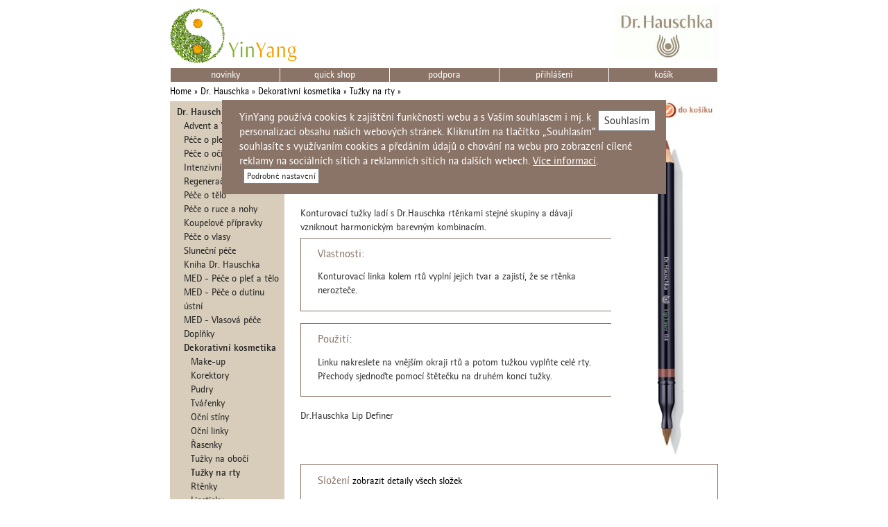

--- FILE ---
content_type: text/html; charset=UTF-8
request_url: https://www.yinyang.cz/dr-hauschka/dekorativni-kosmetika/tuzky-na-rty/lip-line-definer-04-cumaru/?osCsid=glj8v7btmkq1sl9jsk1qj038fe
body_size: 8816
content:


<!DOCTYPE html>
<html dir="LTR" lang="cs">
<head>
<meta http-equiv="X-UA-Compatible" content="IE=edge">
<meta name="viewport" content="width=device-width, initial-scale=1">
<meta http-equiv="Content-Type" content="text/html; charset=UTF-8" />
<title>Lip Line Definer 04 cumaru, YinYang</title>
<base href="https://www.yinyang.cz/" />
<script type="text/javascript" src="ext/jquery/jquery-1.11.1.min.js"></script>

<link href="s2.css" rel="stylesheet">
        <link href="product_info.css" rel="stylesheet">
<noscript>
<style type="text/css">
.js{display:none !important}
</style>
</noscript>

<link rel="canonical" href="https://www.yinyang.cz/dr-hauschka/dekorativni-kosmetika/tuzky-na-rty/lip-line-definer-04-cumaru/" />

<!-- Piwik -->
<script type="text/javascript">
var pkBaseURL = (("https:" == document.location.protocol) ? "https://matomo.purehtml.cz/" : "https://matomo.purehtml.cz/");
document.write(unescape("%3Cscript src='" + pkBaseURL + "piwik.js' type='text/javascript'%3E%3C/script%3E"));
</script><script type="text/javascript">
try {
var piwikTracker = Piwik.getTracker(pkBaseURL + "piwik.php", 1);
piwikTracker.setEcommerceView("1545","Lip Line Definer 04 cumaru","Doplňky");
piwikTracker.trackPageView();
piwikTracker.enableLinkTracking();
} catch( err ) {}
</script><noscript><p><img src="https://matomo.purehtml.cz/piwik.php?idsite=1" style="border:0" alt="" /></p></noscript>
<!-- End Piwik Tracking Code -->

<meta name="description" content="Lip Liner umožňuje perfektní konturování a zvýraznění barvy rtěnky." />
<meta name="keywords" content="Lip Liner, konturovací tužka na rty, kontura, konturka" />

<!-- For all browsers -->
<link rel="icon" type="image/png" sizes="32x32" href="favicon-32x32.png">
<link rel="icon" type="image/png" sizes="16x16" href="favicon-16x16.png">

<!-- For Google and Android -->
<link rel="icon" type="image/png" sizes="48x48" href="favicon-48x48.png">
<link rel="icon" type="image/png" sizes="192x192" href="favicon-192x192.png">

<!-- For iPad -->
<link rel="apple-touch-icon" type="image/png" sizes="167x167" href="favicon-167x167.png">
<!-- For iPhone -->
<link rel="apple-touch-icon" type="image/png" sizes="180x180" href="favicon-180x180.png">
</head>
<body>
<!-- Google Tag Manager (noscript) -->
<noscript><iframe src="https://www.googletagmanager.com/ns.html?id=GTM-5WZT2Z7"
height="0" width="0" style="display:none;visibility:hidden"></iframe></noscript>
 <!-- end Google Tag Manager (noscript) -->
<table class="td2block" cellspacing=0 cellpadding=0 border=0>
            <tr>
                <td><a class="logo" href="https://www.yinyang.cz/?osCsid=glj8v7btmkq1sl9jsk1qj038fe">
                        <picture>
                            <source media="(max-width: 799px)" srcset="i/logo/yinyang_mobile.gif">
                            <img src="i/logo/yinyang.gif">
                        </picture>
                    </a>
                                      <span class="hide-sm fr"><a href="https://www.yinyang.cz/dr-hauschka/?osCsid=glj8v7btmkq1sl9jsk1qj038fe" title="Dr. Hauschka"><img src="i/hauschka_logotop.gif" alt="Dr. Hauschka" title="Dr. Hauschka" width="150" height="78" /></a> </span>
                    <span class="hide-lrg stripe-icons">
                    <a href="https://www.yinyang.cz/shopping_cart.php?osCsid=glj8v7btmkq1sl9jsk1qj038fe"></a>                    <a href="https://www.yinyang.cz/dr-hauschka/dekorativni-kosmetika/tuzky-na-rty/lip-line-definer-04-cumaru/?osCsid=glj8v7btmkq1sl9jsk1qj038fe#mm"></a>
                    <a href="https://www.yinyang.cz/account.php?osCsid=glj8v7btmkq1sl9jsk1qj038fe"></a>                  </span>
 
            <tr>
            <td colspan=10>
            <div class="hide-lrg">
             	<div class="minisearch hide-lrg pr">
            		<form name="quick_find" action="/advanced_search_result.php" method="get">
               	<input type="search" name="keywords" required placeholder="Vyhledávání" class="form-control" />
               	<button type="submit" class="search-inv db pa fr"></button>
               	<input type="hidden" name="search_in_description" value="0" />
               </form>
             </div>
<div class="pr">
<div class="mmc" id="container">
            <a  href="https://www.yinyang.cz/dr-hauschka/?osCsid=glj8v7btmkq1sl9jsk1qj038fe">Dr. Hauschka</a>
<a  href="https://www.yinyang.cz/savon-du-midi/?osCsid=glj8v7btmkq1sl9jsk1qj038fe">Savon du Midi</a>
<a  href="https://www.yinyang.cz/papier-d-armenie/?osCsid=glj8v7btmkq1sl9jsk1qj038fe">Papier d'Arménie</a>
<a  href="https://www.yinyang.cz/manucurist/?osCsid=glj8v7btmkq1sl9jsk1qj038fe">Manucurist</a>
<a  href="https://www.yinyang.cz/aromandise/?osCsid=glj8v7btmkq1sl9jsk1qj038fe">Aromandise</a>
<a  href="https://www.yinyang.cz/bioturm/?osCsid=glj8v7btmkq1sl9jsk1qj038fe">BIOTURM</a>
<a  href="https://www.yinyang.cz/priti-nyc/?osCsid=glj8v7btmkq1sl9jsk1qj038fe">PRITI NYC</a>
</div>
<div class="mmchs pa js"></div>
</div>
            </div>
                <table id=mm class="menu-top inv">
                    <style>@media only screen and (min-width: 801px){table.menu-top td{width:20%}}</style>
											<td><a href="https://www.yinyang.cz/novinky/?osCsid=glj8v7btmkq1sl9jsk1qj038fe">novinky</a>
											<td><a href="https://www.yinyang.cz/quick-shop/?osCsid=glj8v7btmkq1sl9jsk1qj038fe">quick shop</a>
											<td><a href="https://www.yinyang.cz/info/podpora/?osCsid=glj8v7btmkq1sl9jsk1qj038fe">podpora</a>
											<td><a href="https://www.yinyang.cz/account.php?osCsid=glj8v7btmkq1sl9jsk1qj038fe">přihlášení            <td>
                <a href="https://www.yinyang.cz/shopping_cart.php?osCsid=glj8v7btmkq1sl9jsk1qj038fe">košík</a>                </tr>
        </table>
    </td>
</tr>
<tr>
            <td colspan="2" class="breadcrumb"><a href="https://www.yinyang.cz/?osCsid=glj8v7btmkq1sl9jsk1qj038fe" class="headerNavigation">Home</a> &raquo; <a href="https://www.yinyang.cz/dr-hauschka/?osCsid=glj8v7btmkq1sl9jsk1qj038fe" class="headerNavigation">Dr. Hauschka</a> &raquo; <a href="https://www.yinyang.cz/dr-hauschka/dekorativni-kosmetika/?osCsid=glj8v7btmkq1sl9jsk1qj038fe" class="headerNavigation">Dekorativní kosmetika</a> &raquo; <a href="https://www.yinyang.cz/dr-hauschka/dekorativni-kosmetika/tuzky-na-rty/?osCsid=glj8v7btmkq1sl9jsk1qj038fe" class="headerNavigation">Tužky na rty</a> &raquo; <a href="https://www.yinyang.cz/dr-hauschka/dekorativni-kosmetika/tuzky-na-rty/lip-line-definer-04-cumaru/?osCsid=glj8v7btmkq1sl9jsk1qj038fe" class="headerNavigation"></a>            </td>
          </tr></table>

<table class="td2block main" border=0>
    <tr>
 
  <td id="menu" class=hide-sm valign="top" width="165">
    <div class="mp">  <ul class="catmenu"><li><a href="https://www.yinyang.cz/dr-hauschka/?osCsid=glj8v7btmkq1sl9jsk1qj038fe"><b>Dr. Hauschka</b></a><ul><li><a href="https://www.yinyang.cz/dr-hauschka/advent-a-vanoce/?osCsid=glj8v7btmkq1sl9jsk1qj038fe">Advent a Vánoce</a></ul><ul><li><a href="https://www.yinyang.cz/dr-hauschka/pece-o-plet/?osCsid=glj8v7btmkq1sl9jsk1qj038fe">Péče o pleť</a></ul><ul><li><a href="https://www.yinyang.cz/dr-hauschka/pece-o-oci-a-rty/?osCsid=glj8v7btmkq1sl9jsk1qj038fe">Péče o oči a rty</a></ul><ul><li><a href="https://www.yinyang.cz/dr-hauschka/intenzivni-pece-o-plet/?osCsid=glj8v7btmkq1sl9jsk1qj038fe">Intenzivní péče o pleť</a></ul><ul><li><a href="https://www.yinyang.cz/dr-hauschka/regeneracni-pece/?osCsid=glj8v7btmkq1sl9jsk1qj038fe">Regenerační péče</a></ul><ul><li><a href="https://www.yinyang.cz/dr-hauschka/pece-o-telo/?osCsid=glj8v7btmkq1sl9jsk1qj038fe">Péče o tělo</a></ul><ul><li><a href="https://www.yinyang.cz/dr-hauschka/pece-o-ruce-a-nohy/?osCsid=glj8v7btmkq1sl9jsk1qj038fe">Péče o ruce a nohy</a></ul><ul><li><a href="https://www.yinyang.cz/dr-hauschka/koupelove-pripravky/?osCsid=glj8v7btmkq1sl9jsk1qj038fe">Koupelové přípravky</a></ul><ul><li><a href="https://www.yinyang.cz/dr-hauschka/pece-o-vlasy/?osCsid=glj8v7btmkq1sl9jsk1qj038fe">Péče o vlasy</a></ul><ul><li><a href="https://www.yinyang.cz/dr-hauschka/slunecni-pece/?osCsid=glj8v7btmkq1sl9jsk1qj038fe">Sluneční péče</a></ul><ul><li><a href="https://www.yinyang.cz/dr-hauschka/kniha-dr-hauschka/?osCsid=glj8v7btmkq1sl9jsk1qj038fe">Kniha Dr. Hauschka</a></ul><ul><li><a href="https://www.yinyang.cz/dr-hauschka/med-pece-o-plet-a-telo/?osCsid=glj8v7btmkq1sl9jsk1qj038fe">MED - Péče o pleť a tělo</a></ul><ul><li><a href="https://www.yinyang.cz/dr-hauschka/med-pece-o-dutinu-ustni/?osCsid=glj8v7btmkq1sl9jsk1qj038fe">MED - Péče o dutinu ústní</a></ul><ul><li><a href="https://www.yinyang.cz/dr-hauschka/med-vlasova-pece/?osCsid=glj8v7btmkq1sl9jsk1qj038fe">MED - Vlasová péče</a></ul><ul><li><a href="https://www.yinyang.cz/dr-hauschka/doplnky/?osCsid=glj8v7btmkq1sl9jsk1qj038fe">Doplňky</a></ul><ul><li><a href="https://www.yinyang.cz/dr-hauschka/dekorativni-kosmetika/?osCsid=glj8v7btmkq1sl9jsk1qj038fe"><b>Dekorativní kosmetika</b></a></ul><ul><ul><li><a href="https://www.yinyang.cz/dr-hauschka/dekorativni-kosmetika/make-up/?osCsid=glj8v7btmkq1sl9jsk1qj038fe">Make-up</a></ul></ul><ul><ul><li><a href="https://www.yinyang.cz/dr-hauschka/dekorativni-kosmetika/korektory/?osCsid=glj8v7btmkq1sl9jsk1qj038fe">Korektory</a></ul></ul><ul><ul><li><a href="https://www.yinyang.cz/dr-hauschka/dekorativni-kosmetika/pudry/?osCsid=glj8v7btmkq1sl9jsk1qj038fe">Pudry</a></ul></ul><ul><ul><li><a href="https://www.yinyang.cz/dr-hauschka/dekorativni-kosmetika/tvarenky/?osCsid=glj8v7btmkq1sl9jsk1qj038fe">Tvářenky</a></ul></ul><ul><ul><li><a href="https://www.yinyang.cz/dr-hauschka/dekorativni-kosmetika/ocni-stiny/?osCsid=glj8v7btmkq1sl9jsk1qj038fe">Oční stíny</a></ul></ul><ul><ul><li><a href="https://www.yinyang.cz/dr-hauschka/dekorativni-kosmetika/ocni-linky/?osCsid=glj8v7btmkq1sl9jsk1qj038fe">Oční linky</a></ul></ul><ul><ul><li><a href="https://www.yinyang.cz/dr-hauschka/dekorativni-kosmetika/rasenky/?osCsid=glj8v7btmkq1sl9jsk1qj038fe">Řasenky</a></ul></ul><ul><ul><li><a href="https://www.yinyang.cz/dr-hauschka/dekorativni-kosmetika/tuzky-na-oboci/?osCsid=glj8v7btmkq1sl9jsk1qj038fe">Tužky na obočí</a></ul></ul><ul><ul><li><a href="https://www.yinyang.cz/dr-hauschka/dekorativni-kosmetika/tuzky-na-rty/?osCsid=glj8v7btmkq1sl9jsk1qj038fe"><b>Tužky na rty</b></a></ul></ul><ul><ul><li><a href="https://www.yinyang.cz/dr-hauschka/dekorativni-kosmetika/rtenky/?osCsid=glj8v7btmkq1sl9jsk1qj038fe">Rtěnky</a></ul></ul><ul><ul><li><a href="https://www.yinyang.cz/dr-hauschka/dekorativni-kosmetika/lipsticky/?osCsid=glj8v7btmkq1sl9jsk1qj038fe">Lipsticky</a></ul></ul><ul><ul><li><a href="https://www.yinyang.cz/dr-hauschka/dekorativni-kosmetika/kosmeticke-stetce/?osCsid=glj8v7btmkq1sl9jsk1qj038fe">Kosmetické štětce</a></ul></ul><li><a href="https://www.yinyang.cz/savon-du-midi/?osCsid=glj8v7btmkq1sl9jsk1qj038fe">Savon du Midi</a><li><a href="https://www.yinyang.cz/papier-d-armenie/?osCsid=glj8v7btmkq1sl9jsk1qj038fe">Papier d'Arménie</a><li><a href="https://www.yinyang.cz/manucurist/?osCsid=glj8v7btmkq1sl9jsk1qj038fe">Manucurist</a><li><a href="https://www.yinyang.cz/aromandise/?osCsid=glj8v7btmkq1sl9jsk1qj038fe">Aromandise</a><li><a href="https://www.yinyang.cz/bioturm/?osCsid=glj8v7btmkq1sl9jsk1qj038fe">BIOTURM</a><li><a href="https://www.yinyang.cz/priti-nyc/?osCsid=glj8v7btmkq1sl9jsk1qj038fe">PRITI NYC</a></ul></div> <form class="pr t2" name="quick_find" action="advanced_search_result.php" method="get">    <nobr>    <input type="search" name="keywords" required placeholder="Vyhledávání" class="form-control" />      <button type="submit" class="search-inv db pa fr"></button>    </nobr>
<input type="hidden" name="search_in_description" value="0" />
<small><a href="https://www.yinyang.cz/advanced_search.php?osCsid=glj8v7btmkq1sl9jsk1qj038fe">Rozšířené hledání</a></small>
</form>

		<a target="_blank" class="ii iii t2" href="https://www.instagram.com/yinyangcz/" alt="instagram"></a>
<div id="menu-podpora-show" class="small orange"> 
<a href="https://www.yinyang.cz/info/podpora/?osCsid=glj8v7btmkq1sl9jsk1qj038fe">podpora</a><br><a href="https://www.yinyang.cz/info/dodaci-podminky/?osCsid=glj8v7btmkq1sl9jsk1qj038fe">dodací podmínky</a><br><a href="https://www.yinyang.cz/info/obchodni-podminky/?osCsid=glj8v7btmkq1sl9jsk1qj038fe">obchodní podmínky</a><br><a href="https://www.yinyang.cz/info/ochrana-soukromi/?osCsid=glj8v7btmkq1sl9jsk1qj038fe">ochrana soukromí</a><br><a href="https://www.yinyang.cz/info/o-nas/?osCsid=glj8v7btmkq1sl9jsk1qj038fe">o nás</a><br><a href="https://www.yinyang.cz/info/nastaveni-cookies/?osCsid=glj8v7btmkq1sl9jsk1qj038fe">Nastavení cookies</a><br><a href="https://www.yinyang.cz/contact_us.php?osCsid=glj8v7btmkq1sl9jsk1qj038fe">napište nám</a></div>
<div class="box-hp-clanky">
<h3 style="color:#717171;padding:0"><a id="menu-info-show" href="javascript:;">Mohlo by vás zajímat</a></h3>
<a href="https://www.yinyang.cz/mohlo-by-vas-zajimat/prodejna-a-kosmeticke-studio-dr-hauschka/?osCsid=glj8v7btmkq1sl9jsk1qj038fe">prodejna a kosmetické studio Dr.Hauschka</a><br><a href="https://www.yinyang.cz/mohlo-by-vas-zajimat/v-rytmu-prirody/?osCsid=glj8v7btmkq1sl9jsk1qj038fe">V rytmu přírody</a><br><a href="https://www.yinyang.cz/mohlo-by-vas-zajimat/ucinne-proti-stresu/?osCsid=glj8v7btmkq1sl9jsk1qj038fe">Účinně proti stresu</a><br><a href="https://www.yinyang.cz/mohlo-by-vas-zajimat/biokosmetika-/?osCsid=glj8v7btmkq1sl9jsk1qj038fe">Biokosmetika?</a><br><a href="https://www.yinyang.cz/mohlo-by-vas-zajimat/oblicejova-gymnastika/?osCsid=glj8v7btmkq1sl9jsk1qj038fe">Obličejová gymnastika</a><br><a href="https://www.yinyang.cz/mohlo-by-vas-zajimat/vnejsi-pece-o-plet/?osCsid=glj8v7btmkq1sl9jsk1qj038fe">Vnější péče o pleť</a><br><a href="https://www.yinyang.cz/mohlo-by-vas-zajimat/potrava-pro-pokozku/?osCsid=glj8v7btmkq1sl9jsk1qj038fe">Potrava pro pokožku</a><br><a href="https://www.yinyang.cz/mohlo-by-vas-zajimat/pece-pro-muze/?osCsid=glj8v7btmkq1sl9jsk1qj038fe">Péče pro muže</a><br><a href="https://www.yinyang.cz/mohlo-by-vas-zajimat/pece-o-matku-a-dite/?osCsid=glj8v7btmkq1sl9jsk1qj038fe">Péče o matku a dítě</a><br></div>
  </div>
</td>
        <td valign="top" class="columnCenter">


<div>
    <table class="td2div" width="100%">
      <tr>
        <td class="tdh1">
          <h1>Lip Line Definer 04 cumaru</h1>
        </td>
        <td align=right>
          <h1 class="pull-right" itemprop="offers" itemscope itemtype="http://schema.org/Offer">
<form name="buy_1545_1_79" action="https://www.yinyang.cz/dr-hauschka/dekorativni-kosmetika/tuzky-na-rty/lip-line-definer-04-cumaru/?action=add_product&osCsid=glj8v7btmkq1sl9jsk1qj038fe" method="POST">1,05 g&nbsp;332&nbsp;Kč<input type="hidden" name="action" value="add_product" /><input type="hidden" name="products_id" value="1545" /><input type="hidden" name="opt_id" value="1" /><input type="hidden" name="id[1]" value="79" /><button id="tdb1" type="submit">&nbsp;</button></form></div>
        </td>
      </tr></table>

</div>


<div class="contentContainer">
  <div class="contentText">
      <div style="float:right"><img src="i/lip-liner-04-big.jpeg" alt="" width="154" height="470" id="piGalImg_1" /><br></div><p>Lip Liner umožňuje perfektní konturování a&nbsp;zvýraznění barvy rtěnky. Lehce se nanáší a zabraňuje roztékání rtěnky do jemných vrásek v oblasti úst.</p>

<p>Kompozice z minerálních pigmentů, růžového vosku, vilínu a jojobového oleje hydratuje jemné rty a dodává jim jemnou péči.<br />
<br />
Konturovací tužky ladí s&nbsp;Dr.Hauschka rtěnkami stejné skupiny a&nbsp;dávají vzniknout harmonickým barevným kombinacím.</p></div><div id="pdh2" class="rm rmpd"><h2>Vlastnosti:</h2><p>Konturovací linka kolem rtů vyplní jejich tvar a zajistí, že se rtěnka nerozteče.</p></div><div id="pdl1" class="rm rmpd"><h2>Použití:</h2><p>Linku nakreslete na vnějším okraji rtů a potom tužkou vyplňte celé rty. Přechody sjednoďte pomocí štětečku na druhém konci tužky.</p></div><div id="pdl5"><p>Dr.Hauschka Lip Definer<br />
&nbsp;</p></div>
<script type="text/javascript">

var innerArr = new Array();
var idCount = 0;
var hidEnable = true; 
var debugStr = '';
var isShowed = false;

//-----------------------------------------------------------------------------

function slozeni_init() {

idCount = idArr.length;

for(i = 0; i < idCount; i++) {
  var divRef = document.getElementById(idArr[i]); 
  innerArr.push(divRef.innerHTML);
  divRef.innerHTML = '';
}
}
//-----------------------------------------------------------------------------

function hideAll() {
for(i = 0; i < idCount; i++) {
  var divRef = document.getElementById(idArr[i]); 
  divRef.innerHTML = '';
}

isShowed = false;
}
//-----------------------------------------------------------------------------

function showComponent(id) {
var divRef = document.getElementById(id);
var idx = 0;

if(hidEnable) hideAll();
while( (id != idArr[idx]) && (idx < idCount) ) idx++; 
divRef.innerHTML = innerArr[idx];
}
//-----------------------------------------------------------------------------

function showAll() {
if(isShowed) hideAll(); 
else {
  hidEnable = false;
  for(i = 0; i < idCount; i++) {
    showComponent(idArr[i]); 
  }

  hidEnable = true;
  isShowed = true;
}
}
//-----------------------------------------------------------------------------

var idArr = new Array(222,273,304,338,8,300,73,287,142,102,9,31,77,181,74,49,20,22,18,43,442,445,217,87,84,175,176,86);

</script>

<a id="comph" class="u hide-lrg" onclick="$('#comp').fadeIn(1300);$(this).css('color','white');$('#comph').fadeOut(100);$(this).css('color','white');">zobrazit složení</a>
<div id="comp" class="rm hide-sm" style="clear:both;">

<h2 style="display: inline;">Složení</h2>
<h5 style="display: inline;">
<A href="javascript:showAll();">zobrazit detaily všech složek</A>
</h5><br /><br />

<A href="javascript:showComponent(222);">Jojobový vosk (Buxus chinensis)</A>&nbsp; <A href="javascript:showComponent(273);">Jojobový olej (Simmondsia chinensis)</A>&nbsp; <A href="javascript:showComponent(304);">Marulový olej (Sclerocarya birrea)</A>&nbsp; <A href="javascript:showComponent(338);">Rostlinný olej</A>&nbsp; <A href="javascript:showComponent(8);">Butyrospermum parkii (Bambucké máslo)</A>&nbsp; <A href="javascript:showComponent(300);">Canola olej</A>&nbsp; <A href="javascript:showComponent(73);">Candelilla cera (Candelilla vosk)</A>&nbsp; <A href="javascript:showComponent(287);">Maltodextrin (Maltodextrin)</A>&nbsp; <A href="javascript:showComponent(142);">Oxid křemičitý (Solum Diatomeae)</A>&nbsp; <A href="javascript:showComponent(102);">Glycerol-mono(2-ethylhexanoát) (Glyceryl Caprylate)</A>&nbsp; <A href="javascript:showComponent(9);">Úročník bolhoj (Anthyllis vulneraria)</A>&nbsp; <A href="javascript:showComponent(31);">Vilín virginský (Hamamelis virginiana)</A>&nbsp; <A href="javascript:showComponent(77);">Camellia sinensis (Čajovník čínský)</A>&nbsp; <A href="javascript:showComponent(181);">Růžová voda (Rosa Damascena)</A>&nbsp; <A href="javascript:showComponent(74);">Karnaubský vosk (Carnauba cera)</A>&nbsp; <A href="javascript:showComponent(49);">Slunečnicový olej (Helianthus annuus)</A>&nbsp; <A href="javascript:showComponent(20);">Citronellol</A>&nbsp; <A href="javascript:showComponent(22);">Geraniol</A>&nbsp; <A href="javascript:showComponent(18);">Linalool</A>&nbsp; <A href="javascript:showComponent(43);">Eugenol</A>&nbsp; <A href="javascript:showComponent(442);">Tocopherol</A>&nbsp; <A href="javascript:showComponent(445);">Ascorbyl Palmitate</A>&nbsp; <A href="javascript:showComponent(217);">Slída (Mica)</A>&nbsp; <A href="javascript:showComponent(87);">Karmín (CI 75470)</A>&nbsp; <A href="javascript:showComponent(84);">Oxid železa (CI 77491)</A>&nbsp; <A href="javascript:showComponent(175);">Oxid železa (CI 77492)</A>&nbsp; <A href="javascript:showComponent(176);">Oxid železa (CI 77499)</A>&nbsp; <A href="javascript:showComponent(86);">Oxid titaničitý (CI 77891)</A>&nbsp; </div><DIV id="222">
<div class="rm rms"><img align="left" style="margin-right:10px" src="/i/slozeni/222.jpg"><H4>Jojobový vosk (Buxus chinensis)</H4>Jojobový vosk se získává tvrzením jojobového oleje.</div></DIV><DIV id="273">
<div class="rm rms"><img align="left" style="margin-right:10px" src="/i/slozeni/273.jpg"><H4>Jojobový olej (Simmondsia chinensis)</H4>Jojobový olej se lisuje za studena z plodů jojobového keře. Jeho tekutý vosk zlatavé barvy je téměř bez vůně a má přirozený ochranný UV faktor 4. Je zejména vhodný pro suchou, citlivou a aknózní pleť. Má regenerační účinky a stabilizuje vlhkost v pokožce. 
</div></DIV><DIV id="304">
<div class="rm rms"><img align="left" style="margin-right:10px" src="/i/slozeni/304.jpg"><H4>Marulový olej (Sclerocarya birrea)</H4><p>Plod má čtyřikrát více vitamínu C než pomeranče. Olej ze semen z africké Maruly má podobné složení jako olivový olej,což z něj dělá ideálního vyživujícího a hydratačního pomocníka pro suchou pleť.</p>
</div></DIV><DIV id="338">
<div class="rm rms"><img align="left" style="margin-right:10px" src="/i/slozeni/no_image.jpg"><H4>Rostlinný olej</H4></div></DIV><DIV id="8">
<div class="rm rms"><img align="left" style="margin-right:10px" src="/i/slozeni/8.jpg"><H4>Butyrospermum parkii (Bambucké máslo)</H4><p>Bambucké máslo (také karité máslo nebo shea butter) zjemňuje a stabilizuje pokožku. Má dobrou snášenlivost a je obzvlášť vhodné pro ošetřování zejména suché a zralé pleti. Ořechy se za tepla lisují a získaný tuk se dále čistí jílem a destilací vodní párou.</p>
</div></DIV><DIV id="300">
<div class="rm rms"><img align="left" style="margin-right:10px" src="/i/slozeni/300.jpg"><H4>Canola olej</H4><p>Vzhledem k vysokému obsahu vitamínu E a fitosterolu má silné zmírňující a protizánětlivé vlastnosti. Používá se jako emolient, zmenšuje oxidační stres způsobený UV zářením a znečištěným vnějším prostředím. Neutralizuje volné radikály zodpovědné za stárnutí pokožky. Zabraňuje ztrátě vody svrchní pokožky, trvale zvlhčuje pokožku a její hlubší vrstvy.</p>
</div></DIV><DIV id="73">
<div class="rm rms"><img align="left" style="margin-right:10px" src="/i/slozeni/73.jpg"><H4>Candelilla cera (Candelilla vosk)</H4><p>Candelilla vosk se získává z listů mexického pryšce voskodárného (Euphorbia cerifera). Působí jako emulgátor a stabilizátor v přípravcích a zároveň chrání pokožku před vysoušením.</p>
</div></DIV><DIV id="287">
<div class="rm rms"><img align="left" style="margin-right:10px" src="/i/slozeni/287.jpg"><H4>Maltodextrin (Maltodextrin)</H4> </div></DIV><DIV id="142">
<div class="rm rms"><img align="left" style="margin-right:10px" src="/i/slozeni/142.jpg"><H4>Oxid křemičitý (Solum Diatomeae)</H4>Působí jako absorbent a zneprůhledňovací přísada v přípravku.</div></DIV><DIV id="102">
<div class="rm rms"><img align="left" style="margin-right:10px" src="/i/slozeni/no_image.jpg"><H4>Glycerol-mono(2-ethylhexanoát) (Glyceryl Caprylate)</H4>Rostlinného původu. Vyhlazující přísada a emulgátor.</div></DIV><DIV id="9">
<div class="rm rms"><img align="left" style="margin-right:10px" src="/i/slozeni/9.jpg"><H4>Úročník bolhoj (Anthyllis vulneraria)</H4>Úročník bolhoj je léčivá rostlina obsahující mimo jiné třísloviny, saponin, sliz a také žluté barvivo. Má antiseptické a protizánětlivé účinky a tvoří centrální složku ve většina přípravcích Dr.Hauschka.</div></DIV><DIV id="31">
<div class="rm rms"><img align="left" style="margin-right:10px" src="/i/slozeni/31.jpg"><H4>Vilín virginský (Hamamelis virginiana)</H4>Vilín je vysoký keř se žlutými vonnými květy. Má svíravé, protizánětlivé a antioxidační vlastnosti. Je to klíčová rostlina při výrobě Dr.Hauschka kosmetiky, kde se využívá výtažek z jeho listů a kůry, nebo v ředěné rytmizované formě.</div></DIV><DIV id="77">
<div class="rm rms"><img align="left" style="margin-right:10px" src="/i/slozeni/77.jpg"><H4>Camellia sinensis (Čajovník čínský)</H4><p>Použité výtažky z listů čajového keře pocházejí z biodynamického pěstování na Sri Lance. Mají zklidňující a antiseptické vlastnosti.</p>
</div></DIV><DIV id="181">
<div class="rm rms"><img align="left" style="margin-right:10px" src="/i/slozeni/181.jpg"><H4>Růžová voda (Rosa Damascena)</H4>Vodní roztok obsahující prchavé oleje získávané destilací květů růže damašské. Chrání a pěstí pokožku.</div></DIV><DIV id="74">
<div class="rm rms"><img align="left" style="margin-right:10px" src="/i/slozeni/74.jpg"><H4>Karnaubský vosk (Carnauba cera)</H4>Karnaubský vosk (brazilský vosk) se získává z volného sběru listů karnaubské palmy. Je to nejtvrdší přírodní vosk vůbec.
</div></DIV><DIV id="49">
<div class="rm rms"><img align="left" style="margin-right:10px" src="/i/slozeni/49.jpg"><H4>Slunečnicový olej (Helianthus annuus)</H4>Olej vylisovaný ze semen slunečnice působí jako vyhlazující přísada a pleťový kondicionér.</div></DIV><DIV id="20">
<div class="rm rms"><img align="left" style="margin-right:10px" src="/i/slozeni/20.jpg"><H4>Citronellol</H4>Složka přírodních éterických olejů.</div></DIV><DIV id="22">
<div class="rm rms"><img align="left" style="margin-right:10px" src="/i/slozeni/22.jpg"><H4>Geraniol</H4>Složka přírodních éterických olejů.</div></DIV><DIV id="18">
<div class="rm rms"><img align="left" style="margin-right:10px" src="/i/slozeni/18.jpg"><H4>Linalool</H4>Složka přírodních éterických olejů.</div></DIV><DIV id="43">
<div class="rm rms"><img align="left" style="margin-right:10px" src="/i/slozeni/43.jpg"><H4>Eugenol</H4>Složka přírodních éterických olejů.</div></DIV><DIV id="442">
<div class="rm rms"><img align="left" style="margin-right:10px" src="/i/slozeni/no_image.jpg"><H4>Tocopherol</H4></div></DIV><DIV id="445">
<div class="rm rms"><img align="left" style="margin-right:10px" src="/i/slozeni/no_image.jpg"><H4>Ascorbyl Palmitate</H4></div></DIV><DIV id="217">
<div class="rm rms"><img align="left" style="margin-right:10px" src="/i/slozeni/217.jpg"><H4>Slída (Mica)</H4>Slída v ředěné, rytmizované formě.</div></DIV><DIV id="87">
<div class="rm rms"><img align="left" style="margin-right:10px" src="/i/slozeni/87.jpg"><H4>Karmín (CI 75470)</H4>Karmín je přírodní červené barvivo pocházející z košenily.
</div></DIV><DIV id="84">
<div class="rm rms"><img align="left" style="margin-right:10px" src="/i/slozeni/84.jpg"><H4>Oxid železa (CI 77491)</H4>Oxidy železa jsou přírodními barvivy.
</div></DIV><DIV id="175">
<div class="rm rms"><img align="left" style="margin-right:10px" src="/i/slozeni/175.jpg"><H4>Oxid železa (CI 77492)</H4>Oxidy železa jsou přírodními barvivy.
</div></DIV><DIV id="176">
<div class="rm rms"><img align="left" style="margin-right:10px" src="/i/slozeni/176.jpg"><H4>Oxid železa (CI 77499)</H4>Oxidy železa jsou přírodními barvivy.</div></DIV><DIV id="86">
<div class="rm rms"><img align="left" style="margin-right:10px" src="/i/slozeni/86.jpg"><H4>Oxid titaničitý (CI 77891)</H4>Oxid titaničitý je bílý minerální pigment. Používá se jako zesvětlovač v pudrových základech, dekorativní kosmetice (rtěnky, make-upy at.) a mýdlech. Ve formě mikročásteček se používá jako přirozený ochranný filtr v preparátech proti škodlivým účinkům slunečního záření.</div></DIV><script type="text/javascript"> slozeni_init(); </script>        <div class="clb">&nbsp;</div>

</div>

<!--</form>-->


</table>

</table><br>&nbsp;<table class="footer td2block ic inv tdn"><tr>
<td>Copyright &copy; 2026 <a href="https://www.yinyang.cz/?osCsid=glj8v7btmkq1sl9jsk1qj038fe">YinYang</a><td><a href="https://purehtml.cz">osCommerce by PureHTML</a></table>
<!-- Matomo Image Tracker-->
<img referrerpolicy="no-referrer-when-downgrade" src="https://matomo.purehtml.cz/matomo.php?idsite=1&amp;rec=1&amp;idgoal=2&amp;revenue=100" style="border:0" alt="" />
<!-- End Matomo -->

<script type="text/javascript"> 
var consentArr = { 
'functionality_storage': 'denied', 
'analytics_storage': 'denied', 
'marketing_storage': 'denied', 
'personalization_storage': 'denied', 
'preference_storage': 'denied'
}; 
</script>

<table class="td2block"><tr><td><div class="div_consent rm"><form name="consent_form" action="dr-hauschka/dekorativni-kosmetika/tuzky-na-rty/lip-line-definer-04-cumaru/?osCsid=glj8v7btmkq1sl9jsk1qj038fe" method="post"><input type="hidden" name="consent_sess_id" value="glj8v7btmkq1sl9jsk1qj038fe" /><input class="fr" class="inv" style="padding:4px 8px" type="submit" name="beeee" value="Souhlasím">YinYang používá cookies k zajištění funkčnosti webu a s Vaším souhlasem i mj. k personalizaci obsahu našich webových stránek. Kliknutím na tlačítko „Souhlasím“ souhlasíte s využívaním cookies a předáním údajů o chování na webu pro zobrazení cílené reklamy na sociálních sítích a reklamních sítích na dalších webech. <a href="info/nastaveni-cookies/"><u>Více informací</u></a>.<input type="submit" style="padding:2px 4px;margin-left:6px;font-size:80%" name="showlevels" value="Podrobné nastavení"><div class="div_consent2 unvis"> 
    <table class="consent">
    <tr><td><b>Technické cookies</b> Zajišťují zabepečení sessions. Lze vypnout nastavením prohlížeče.<td><label class="switch"><input type="checkbox" name="level[1]" value="1" checked="checked" DISABLED READONLY /><span class="slider round" style="background:green"></span></label>
    <tr><td><b>Analytické cookies</b> Pomáhají vylepšovat naše služby.<td><label class="switch"><input type="checkbox" name="level[2]" value="2" checked="checked" /><span class="slider round"></span></label>
    <tr><td><b>Marketingové cookies</b> Používají ke sledování návštěvníků napříč webovými stránkami a umožňují nám zobrazovat relevantní a poutavé reklamy.<td><label class="switch"><input type="checkbox" name="level[3]" value="4" checked="checked" /><span class="slider round"></span></label><tr><td><b>Personalizační cookies</b> Cookies třetích stran, nástrojů, které např. doporučují produkty, chování e-shopu se přizpůsobuje chování zákazníka.<td><label class="switch"><input type="checkbox" name="level[4]" value="8" checked="checked" /><span class="slider round"></span></label><tr><td><b>Preferenční cookies</b> Preferenční soubory cookie umožňují, aby si webový server zapamatoval např. měnu.<td><label class="switch"><input type="checkbox" name="level[5]" value="16" checked="checked" /><span class="slider round"></span></label></table></div></form></div></table>

<script>
var dataLayer = dataLayer || []; // Google Tag Manager'  
document.addEventListener("DOMContentLoaded", function() { 
dataLayer.push({ 'event': 'consent.default',  'consent': consentArr 
});
});
</script>

<!-- Google Tag Manager -->
<script>(function(w,d,s,l,i){w[l]=w[l]||[];w[l].push({'gtm.start':
new Date().getTime(),event:'gtm.js'});var f=d.getElementsByTagName(s)[0],
j=d.createElement(s),dl=l!='dataLayer'?'&l='+l:'';j.async=true;j.src=
'https://www.googletagmanager.com/gtm.js?id='+i+dl;f.parentNode.insertBefore(j,f);
})(window,document,'script','dataLayer','GTM-5WZT2Z7');</script>
<!-- End Google Tag Manager -->

<script>
// Measure a view of product details. This example assumes the detail view occurs on pageload,
// and also tracks a standard pageview of the details page.
dataLayer.push({ ecommerce: null });  // Clear the previous ecommerce object.
dataLayer.push({
  'event': 'detail', 
  'ecommerce': {
    'detail': {
      // prozatim ne 'actionField': {'list': 'Apparel Gallery'},    // 'detail' actions have an optional list property.
      'products': [{
        'name': 'Lip Line Definer 04 cumaru',         // Name or ID is required.
        'id': '1545',
        'price': '274.3802',
        'brand': 'Dr. Hauschka',
        'category': 'Tužky na rty'
        // 'variant': 'Gray'
       }]
     }
   }
});
</script>

<script>
dataLayer.push({
  'event': 'remarketing',
  'ecomm_prodid' : '1545', 
  'ecomm_pagetype' : 'product',
  'ecomm_totalvalue' : '274.3802'
});
</script>


--- FILE ---
content_type: text/css
request_url: https://www.yinyang.cz/product_info.css
body_size: 555
content:
 .img_lrg{float:right;}#mainImg{padding-top:30px;margin-right:10px}@media only screen and (max-width:400px){ #mainImg{padding-top:0}}.pdl{margin-bottom:1.5em}td.tdh1{padding:0 !important;width:55%; border:1px dotted:pink}h1.pull-right{font-size:100%}.padtop p{padding-top:7vh}.optlinksInit a{cursor:hand; cursor:pointer;position:relative}#optl{display:none;position:absolute;z-index:9}.optlinksInit{ font-size:70%}.opthref{ font-size:medium; vertical-align:middle}.optlinks{ background:white; -webkit-box-shadow:6px 6px 5px 1px rgba(204,204,204,1); -moz-box-shadow:6px 6px 5px 1px rgba(204,204,204,1); box-shadow:6px 6px 5px 1px rgba(204,204,204,1)}.optlink{ background:white; color:black; width:auto; padding:5px; display:block; vertical-align:middle; margin:2px; border:1px solid #8a7467; cursor:hand; cursor:pointer}.optlink_selected{ background:#8a7467; color:white; font-weight:bold; width:auto; padding:5px; display:block; vertical-align:middle; margin:2px}.optlink_disabled { background-color:silver; color:black; height:30px; width:auto; display:block; vertical-align:middle; margin:2px; border:solid silver 1px;}.divPalette { width:100%;}.divColor {height:30px; width:30px; display:block; float:left; margin:5px;border:solid silver 3px;cursor:hand; cursor:pointer;}.multimage{display:inline-block; cursor:hand; cursor:pointer;}